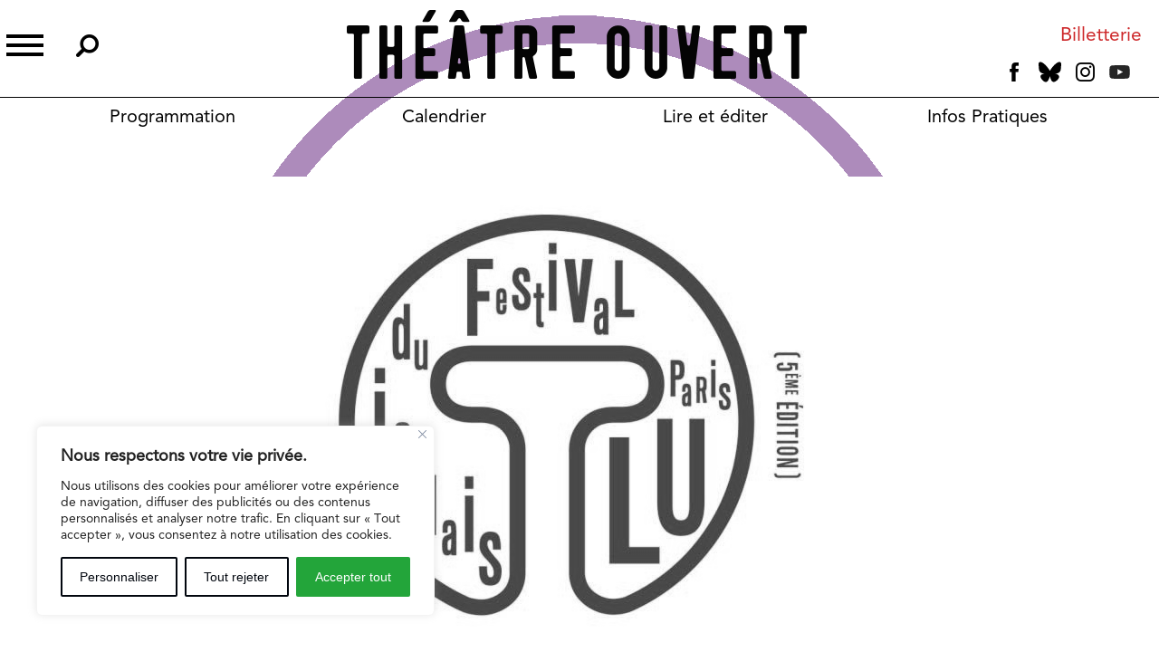

--- FILE ---
content_type: text/css
request_url: https://www.theatre-ouvert.com/wp-content/themes/theatre_ouvert/css/responsive.css?ver=6.4.3
body_size: 1697
content:
@media( max-width: 1200px ){
	.w1300, .w1200, .site-footer{max-width:100%;padding:0 20px}
}
@media( max-width: 1080px ){
	#page.opened{ -webkit-transform: translateX(42%);-moz-transform: translateX(42%);-ms-transform: translateX(42%);-o-transform: translateX(42%);transform: translateX(42%);}	
	#main .items_grid .item, #main .items_grid .item.full{height:100%}
	.items_grid .gradient{padding:40px 35px 0;height:300px}
	.actus .item{width:calc(33% - 10px);height:300px}
	.actus .grid_item{top:180px}
	.site-info .logo_footer{padding:0 15px 0 0}
	.site-info .right_part{width:calc(40% - 5px)}
	.site-info .right_part .logo_footer img{width:100%}
	.galerie{text-align:center;}
	.galerie .image:nth-child(4){display:none;}
	.galerie .image:nth-child(1){margin:0 0 4px 97px}
	.galerie .image_festival{left:392px}
	.galerie .image.one, .galerie .image_festival.one{width:calc(50% - 3px)}
	.galerie .image.one, .galerie .image.full{margin:0}
	.site-footer{padding:30px 20px}
	#main .list_partenaires .items_grid .item{width:calc(33% - 15px)}
}
@media( max-width: 900px ){
	.custom-logo, .title_home{width:200px}
	.home .left_part, .home .rigth_part{width: calc(50% - 105px);}
	.main-navigation li a{font-size:14px;padding:8px 10px}
	.menu-billetterie-container a{font-size:14px}
	.items_grid .item.full, .items_grid .item{height:auto;}
	.items_grid .full .grid_item{top:240px}
	.items_grid .gradient{height:200px;padding:20px 25px}
	.items_grid .grid_item{top:180px}
	.items_grid .gradient .grid_item h2, .items_grid .grid_item h2{font-size:26px}
	.items_grid .grid_item h2{margin:0 0 20px}
	.items_grid .grid_item h2:after{margin:20px 0 0}
	.items_grid .date_spect, .items_grid .type_spectacle{font-size:13px}
	.block_home .wp-block-column{flex-basis: calc(33% - 8px)!important;}
	.block_home a .lien_bouton{font-size:14px}
	.actus .item{width: calc(50% - 12px);}
	.actus.items_grid .item:nth-child(even){margin:0 0 15px 15px}
	.actus .item:not(:nth-child(3n+3)){margin:0 0 15px}
	.items_grid .image_grid{text-align:center;}
	.items_grid .image_grid img{width:auto}
	.actus.items_grid .grid_item{top:120px}
	.actus.items_grid .gradient .grid_item{top:0}
	.galerie .image:nth-child(1){margin:0 0 4px}
	.galerie .image:nth-child(2){width:425px}
	.galerie .image_festival{width:425px;left:297px}
	.part_left{padding:25px 25px 0 0}
	.part_right .distribution, .part_right .info_pratique{padding:0 25px 25px}
	.part_right table{margin:25px}
	.gradient .title_festival{font-size:30px}
	.list_items .item .billetterie:before{margin:0 10px 0 0}

	.site-footer{margin:40px auto 0}
	.site-info .adresse{width:40%}
	.site-info .adresse p{font-size:18px}

	.bloc_spectacle{margin:0}
	.block_home .lien_bouton{min-height:75px}
	.actus.items_grid .image_grid img{max-height:150px}
	.c-hamburger.responsive{display:block;}
	.c-hamburger.responsive span::before, .c-hamburger.responsive span::after{background-color:#fff}

}
@media( max-width: 600px ){
	#page.opened{-webkit-transform: none;-moz-transform: none;-ms-transform: none;-o-transform: none;transform:none;}
	.main_menu.active{top:0}
	.main_menu{left:0;top:-100vh;width:100%;height:90vh}
	.menu-reseaux-social-container, .menu-toggle{display:none;}
	.social_responsive, .social_responsive .menu-reseaux-social-container{display:block;}
	.menu-reseaux-social-container{margin:20px 0 0;text-align:center;}
	.menu-reseaux-social-container li:nth-child(2){padding:0 10px}
	.menu-reseaux-social-container li a{background-color:#fff;border:1px solid #fff;border-radius:100%}
	.menu-reseaux-social-container li a span{color:#000}
	.home .rigth_part, .site-header .rigth_part{width:100%;position:absolute;top:0;right:20px}
	.site-branding{display:block;}
	.custom-logo{width:140px;}
	.title_home{width:auto}
	.main-navigation ul{display:block;}
	.main-navigation li{margin: 0 0 5px;width: calc(50% - 4px);}
	.bloc_spectacle{margin:30px 0 0}
	h2{font-size:22px;text-align:center;}
	#main .items_grid .item, #main  #lct-widget-ecole-container .items_grid .item{width:100%;margin:0 0 10px;line-height:1}
	.items_grid .gradient .grid_item h2, .items_grid .grid_item h2{text-align:left;font-size:22px}
	.items_grid .grid_item{padding:20px 25px;top:160px}
	.block_home .wp-block-column:not(:first-child){margin:0}
	.block_home .wp-block-column p{margin:0 0 10px}
	.actus.items_grid .item:nth-child(even){margin:0 0 10px}
	.part_left, .part_right{display:block;width:100%;padding:25px 0;}
	.part_right{border:none}
	.part_right .distribution, .part_right .info_pratique{padding:25px 0}
	.part_right table{width:100%;font-size:12px;margin:25px 0}
	.gradient{margin:25px 0 0;padding:25px 20px}
	.gradient .title_festival{font-size:22px}
	.gradient span, .gradient .date_festival{font-size:15px}
	.galerie .image:nth-child(1), .galerie .image:nth-child(3){width:140px;height:145px}
	.galerie .image:nth-child(2){width:190px;height:145px}
	.galerie .image_festival{width:190px;height:145px;left:147px}
	.galerie .image.one, .galerie .image_festival.one{display:block;width:100%}
	.galerie .image_festival.one{height:175px;background-size:cover;}
	.galerie .image.full{width:auto;height:auto;}
	h1{font-size:30px}
	.titre_jaune{font-size:14px}
	.information .date_spect{width:100%;padding:15px 10px}
	.information .date_spect, .information .reserver a{font-size:15px}
	.information .date_spect, .information .reserver{display:block;}
	.information .reserver{width:100%;border:1px solid #000;text-align:center;}
	.citation{width:100%!important}
	.part_right .distribution{border-top:1px solid #000}
	.nav_bar{margin:0 0 25px}
	.list_items .item a > div{vertical-align:middle;}
	.col20, .col30, .col50{width:100%}
	.tarif{width:80%}
	.col10{width:20%}
	.list_items .item .billetterie:before{margin:0 25px 0 0}
	.bloc_cateTO .title{font-size:26px;margin:0 0 10px}
	.list_partenaires .items_grid .item{width: calc(50% - 15px);}
	.list_partenaires .items_grid .item:nth-child(odd){margin:0 0 20px}
	.wpcf7 input{width:100%}
	.filtertravaux, .fliterecole.filtertravaux{width:100%;padding:0}
	.filtertravaux .selected:before{right:0}
	.part_right table tr.border{height:50px}
	.part_right table .carte_to{width:20%}

	.home .left_part, .home .rigth_part{width:calc(50% - 5px)}
	.block_home .wp-block-column {flex-basis:100%!important;}
	.block_home .lien_bouton{min-height:auto}

	.site-info .logo_footer, .site-info .adresse, .site-info .right_part{width:100%;padding:0 0 20px}
	.site-info .adresse, .site-info .logo_footer{text-align:center;}
	.left_part, .rigth_part{width:calc(50% - 5px)}
	.site-header .rigth_part{top:20px}
	#main .list_partenaires .items_grid .item{width:calc(50% - 15px)}
	#main .list_partenaires .items_grid .item:not(:nth-child(even)){margin:0 15px 15px 0}
	.wp-block-column{padding:0}
	.lien_bouton{width:100%}
	.actus.items_grid .image_grid img{max-height:none}
	.actus.items_grid .grid_item{top:160px;}
}
@media( max-width: 350px ){
	.main-navigation li a{font-size:12px}
}

--- FILE ---
content_type: text/css
request_url: https://www.theatre-ouvert.com/wp-content/themes/theatre_ouvert/fonts/fonts.css?ver=6.4.3
body_size: 116
content:
@font-face {
	font-family: 'Avenir-Black';
	src: url('Avenir-Black.eot');
	src: local('☺'), url('Avenir-Black.woff') format('woff'), url('Avenir-Black.ttf') format('truetype'), url('Avenir-Black.svg') format('svg');
	font-weight: normal;
	font-style: normal;
}
@font-face {
	font-family: 'Avenir-Light';
	src: url('Avenir-Light.eot');
	src: local('☺'), url('Avenir-Light.woff') format('woff'), url('Avenir-Light.ttf') format('truetype'), url('Avenir-Light.svg') format('svg');
	font-weight: normal;
	font-style: normal;
}
@font-face {
	font-family: 'Avenir-Medium';
	src: url('Avenir-Medium.eot');
	src: local('☺'), url('Avenir-Medium.woff') format('woff'), url('Avenir-Medium.ttf') format('truetype'), url('Avenir-Medium.svg') format('svg');
	font-weight: normal;
	font-style: normal;
}
@font-face {
	font-family: 'Avenir-Roman';
	src: url('Avenir-Roman.eot');
	src: local('☺'), url('Avenir-Roman.woff') format('woff'), url('Avenir-Roman.ttf') format('truetype'), url('Avenir-Roman.svg') format('svg');
	font-weight: normal;
	font-style: normal;
}